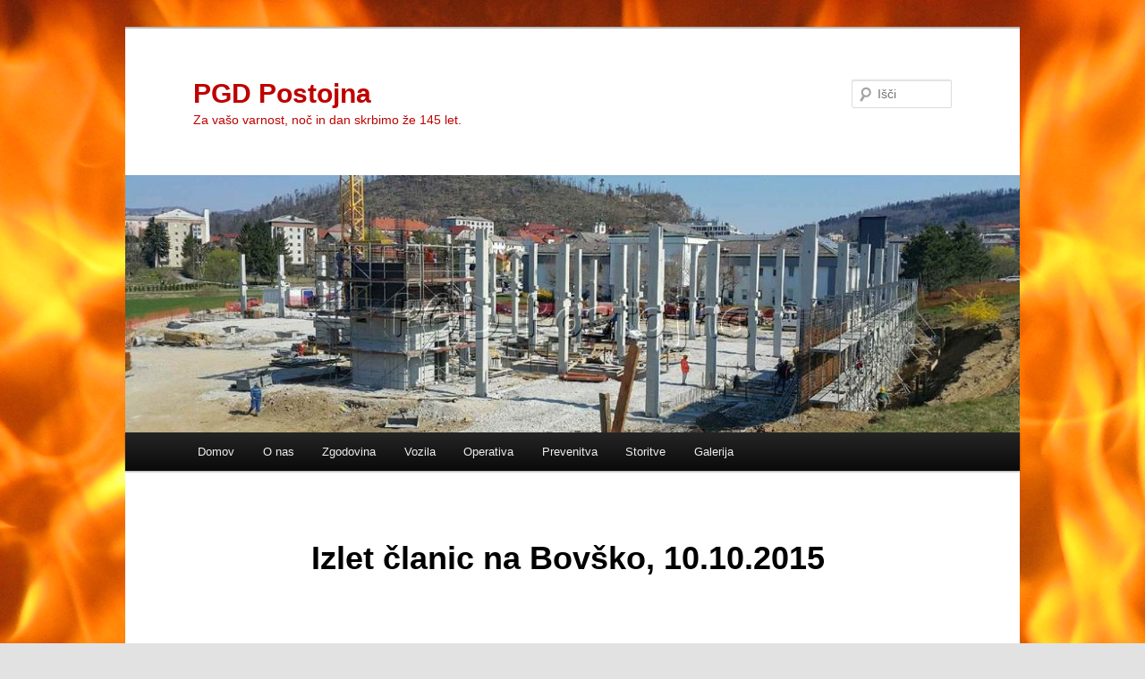

--- FILE ---
content_type: text/html; charset=UTF-8
request_url: http://www.pgd-postojna.si/archives/gallery/izlet-clanic-na-bovsko
body_size: 11210
content:
<!DOCTYPE html>
<!--[if IE 6]>
<html id="ie6" lang="sl-SI">
<![endif]-->
<!--[if IE 7]>
<html id="ie7" lang="sl-SI">
<![endif]-->
<!--[if IE 8]>
<html id="ie8" lang="sl-SI">
<![endif]-->
<!--[if !(IE 6) & !(IE 7) & !(IE 8)]><!-->
<html lang="sl-SI">
<!--<![endif]-->
<head>
<meta charset="UTF-8" />
<meta name="viewport" content="width=device-width, initial-scale=1.0" />
<title>
Izlet članic na Bovško, 10.10.2015 | PGD Postojna	</title>
<link rel="profile" href="https://gmpg.org/xfn/11" />
<link rel="stylesheet" type="text/css" media="all" href="http://www.pgd-postojna.si/wp-content/themes/twentyeleven/style.css?ver=20241112" />
<link rel="pingback" href="http://www.pgd-postojna.si/xmlrpc.php">
<!--[if lt IE 9]>
<script src="http://www.pgd-postojna.si/wp-content/themes/twentyeleven/js/html5.js?ver=3.7.0" type="text/javascript"></script>
<![endif]-->
<meta name='robots' content='max-image-preview:large' />
<link rel="alternate" type="application/rss+xml" title="PGD Postojna &raquo; Vir" href="http://www.pgd-postojna.si/feed" />
<link rel="alternate" type="application/rss+xml" title="PGD Postojna &raquo; Vir komentarjev" href="http://www.pgd-postojna.si/comments/feed" />
<script type="text/javascript">
window._wpemojiSettings = {"baseUrl":"https:\/\/s.w.org\/images\/core\/emoji\/14.0.0\/72x72\/","ext":".png","svgUrl":"https:\/\/s.w.org\/images\/core\/emoji\/14.0.0\/svg\/","svgExt":".svg","source":{"concatemoji":"http:\/\/www.pgd-postojna.si\/wp-includes\/js\/wp-emoji-release.min.js?ver=6.2.8"}};
/*! This file is auto-generated */
!function(e,a,t){var n,r,o,i=a.createElement("canvas"),p=i.getContext&&i.getContext("2d");function s(e,t){p.clearRect(0,0,i.width,i.height),p.fillText(e,0,0);e=i.toDataURL();return p.clearRect(0,0,i.width,i.height),p.fillText(t,0,0),e===i.toDataURL()}function c(e){var t=a.createElement("script");t.src=e,t.defer=t.type="text/javascript",a.getElementsByTagName("head")[0].appendChild(t)}for(o=Array("flag","emoji"),t.supports={everything:!0,everythingExceptFlag:!0},r=0;r<o.length;r++)t.supports[o[r]]=function(e){if(p&&p.fillText)switch(p.textBaseline="top",p.font="600 32px Arial",e){case"flag":return s("\ud83c\udff3\ufe0f\u200d\u26a7\ufe0f","\ud83c\udff3\ufe0f\u200b\u26a7\ufe0f")?!1:!s("\ud83c\uddfa\ud83c\uddf3","\ud83c\uddfa\u200b\ud83c\uddf3")&&!s("\ud83c\udff4\udb40\udc67\udb40\udc62\udb40\udc65\udb40\udc6e\udb40\udc67\udb40\udc7f","\ud83c\udff4\u200b\udb40\udc67\u200b\udb40\udc62\u200b\udb40\udc65\u200b\udb40\udc6e\u200b\udb40\udc67\u200b\udb40\udc7f");case"emoji":return!s("\ud83e\udef1\ud83c\udffb\u200d\ud83e\udef2\ud83c\udfff","\ud83e\udef1\ud83c\udffb\u200b\ud83e\udef2\ud83c\udfff")}return!1}(o[r]),t.supports.everything=t.supports.everything&&t.supports[o[r]],"flag"!==o[r]&&(t.supports.everythingExceptFlag=t.supports.everythingExceptFlag&&t.supports[o[r]]);t.supports.everythingExceptFlag=t.supports.everythingExceptFlag&&!t.supports.flag,t.DOMReady=!1,t.readyCallback=function(){t.DOMReady=!0},t.supports.everything||(n=function(){t.readyCallback()},a.addEventListener?(a.addEventListener("DOMContentLoaded",n,!1),e.addEventListener("load",n,!1)):(e.attachEvent("onload",n),a.attachEvent("onreadystatechange",function(){"complete"===a.readyState&&t.readyCallback()})),(e=t.source||{}).concatemoji?c(e.concatemoji):e.wpemoji&&e.twemoji&&(c(e.twemoji),c(e.wpemoji)))}(window,document,window._wpemojiSettings);
</script>
<style type="text/css">
img.wp-smiley,
img.emoji {
	display: inline !important;
	border: none !important;
	box-shadow: none !important;
	height: 1em !important;
	width: 1em !important;
	margin: 0 0.07em !important;
	vertical-align: -0.1em !important;
	background: none !important;
	padding: 0 !important;
}
</style>
	<link rel='stylesheet' id='wp-block-library-css' href='http://www.pgd-postojna.si/wp-includes/css/dist/block-library/style.min.css?ver=6.2.8' type='text/css' media='all' />
<style id='wp-block-library-theme-inline-css' type='text/css'>
.wp-block-audio figcaption{color:#555;font-size:13px;text-align:center}.is-dark-theme .wp-block-audio figcaption{color:hsla(0,0%,100%,.65)}.wp-block-audio{margin:0 0 1em}.wp-block-code{border:1px solid #ccc;border-radius:4px;font-family:Menlo,Consolas,monaco,monospace;padding:.8em 1em}.wp-block-embed figcaption{color:#555;font-size:13px;text-align:center}.is-dark-theme .wp-block-embed figcaption{color:hsla(0,0%,100%,.65)}.wp-block-embed{margin:0 0 1em}.blocks-gallery-caption{color:#555;font-size:13px;text-align:center}.is-dark-theme .blocks-gallery-caption{color:hsla(0,0%,100%,.65)}.wp-block-image figcaption{color:#555;font-size:13px;text-align:center}.is-dark-theme .wp-block-image figcaption{color:hsla(0,0%,100%,.65)}.wp-block-image{margin:0 0 1em}.wp-block-pullquote{border-bottom:4px solid;border-top:4px solid;color:currentColor;margin-bottom:1.75em}.wp-block-pullquote cite,.wp-block-pullquote footer,.wp-block-pullquote__citation{color:currentColor;font-size:.8125em;font-style:normal;text-transform:uppercase}.wp-block-quote{border-left:.25em solid;margin:0 0 1.75em;padding-left:1em}.wp-block-quote cite,.wp-block-quote footer{color:currentColor;font-size:.8125em;font-style:normal;position:relative}.wp-block-quote.has-text-align-right{border-left:none;border-right:.25em solid;padding-left:0;padding-right:1em}.wp-block-quote.has-text-align-center{border:none;padding-left:0}.wp-block-quote.is-large,.wp-block-quote.is-style-large,.wp-block-quote.is-style-plain{border:none}.wp-block-search .wp-block-search__label{font-weight:700}.wp-block-search__button{border:1px solid #ccc;padding:.375em .625em}:where(.wp-block-group.has-background){padding:1.25em 2.375em}.wp-block-separator.has-css-opacity{opacity:.4}.wp-block-separator{border:none;border-bottom:2px solid;margin-left:auto;margin-right:auto}.wp-block-separator.has-alpha-channel-opacity{opacity:1}.wp-block-separator:not(.is-style-wide):not(.is-style-dots){width:100px}.wp-block-separator.has-background:not(.is-style-dots){border-bottom:none;height:1px}.wp-block-separator.has-background:not(.is-style-wide):not(.is-style-dots){height:2px}.wp-block-table{margin:0 0 1em}.wp-block-table td,.wp-block-table th{word-break:normal}.wp-block-table figcaption{color:#555;font-size:13px;text-align:center}.is-dark-theme .wp-block-table figcaption{color:hsla(0,0%,100%,.65)}.wp-block-video figcaption{color:#555;font-size:13px;text-align:center}.is-dark-theme .wp-block-video figcaption{color:hsla(0,0%,100%,.65)}.wp-block-video{margin:0 0 1em}.wp-block-template-part.has-background{margin-bottom:0;margin-top:0;padding:1.25em 2.375em}
</style>
<link rel='stylesheet' id='classic-theme-styles-css' href='http://www.pgd-postojna.si/wp-includes/css/classic-themes.min.css?ver=6.2.8' type='text/css' media='all' />
<style id='global-styles-inline-css' type='text/css'>
body{--wp--preset--color--black: #000;--wp--preset--color--cyan-bluish-gray: #abb8c3;--wp--preset--color--white: #fff;--wp--preset--color--pale-pink: #f78da7;--wp--preset--color--vivid-red: #cf2e2e;--wp--preset--color--luminous-vivid-orange: #ff6900;--wp--preset--color--luminous-vivid-amber: #fcb900;--wp--preset--color--light-green-cyan: #7bdcb5;--wp--preset--color--vivid-green-cyan: #00d084;--wp--preset--color--pale-cyan-blue: #8ed1fc;--wp--preset--color--vivid-cyan-blue: #0693e3;--wp--preset--color--vivid-purple: #9b51e0;--wp--preset--color--blue: #1982d1;--wp--preset--color--dark-gray: #373737;--wp--preset--color--medium-gray: #666;--wp--preset--color--light-gray: #e2e2e2;--wp--preset--gradient--vivid-cyan-blue-to-vivid-purple: linear-gradient(135deg,rgba(6,147,227,1) 0%,rgb(155,81,224) 100%);--wp--preset--gradient--light-green-cyan-to-vivid-green-cyan: linear-gradient(135deg,rgb(122,220,180) 0%,rgb(0,208,130) 100%);--wp--preset--gradient--luminous-vivid-amber-to-luminous-vivid-orange: linear-gradient(135deg,rgba(252,185,0,1) 0%,rgba(255,105,0,1) 100%);--wp--preset--gradient--luminous-vivid-orange-to-vivid-red: linear-gradient(135deg,rgba(255,105,0,1) 0%,rgb(207,46,46) 100%);--wp--preset--gradient--very-light-gray-to-cyan-bluish-gray: linear-gradient(135deg,rgb(238,238,238) 0%,rgb(169,184,195) 100%);--wp--preset--gradient--cool-to-warm-spectrum: linear-gradient(135deg,rgb(74,234,220) 0%,rgb(151,120,209) 20%,rgb(207,42,186) 40%,rgb(238,44,130) 60%,rgb(251,105,98) 80%,rgb(254,248,76) 100%);--wp--preset--gradient--blush-light-purple: linear-gradient(135deg,rgb(255,206,236) 0%,rgb(152,150,240) 100%);--wp--preset--gradient--blush-bordeaux: linear-gradient(135deg,rgb(254,205,165) 0%,rgb(254,45,45) 50%,rgb(107,0,62) 100%);--wp--preset--gradient--luminous-dusk: linear-gradient(135deg,rgb(255,203,112) 0%,rgb(199,81,192) 50%,rgb(65,88,208) 100%);--wp--preset--gradient--pale-ocean: linear-gradient(135deg,rgb(255,245,203) 0%,rgb(182,227,212) 50%,rgb(51,167,181) 100%);--wp--preset--gradient--electric-grass: linear-gradient(135deg,rgb(202,248,128) 0%,rgb(113,206,126) 100%);--wp--preset--gradient--midnight: linear-gradient(135deg,rgb(2,3,129) 0%,rgb(40,116,252) 100%);--wp--preset--duotone--dark-grayscale: url('#wp-duotone-dark-grayscale');--wp--preset--duotone--grayscale: url('#wp-duotone-grayscale');--wp--preset--duotone--purple-yellow: url('#wp-duotone-purple-yellow');--wp--preset--duotone--blue-red: url('#wp-duotone-blue-red');--wp--preset--duotone--midnight: url('#wp-duotone-midnight');--wp--preset--duotone--magenta-yellow: url('#wp-duotone-magenta-yellow');--wp--preset--duotone--purple-green: url('#wp-duotone-purple-green');--wp--preset--duotone--blue-orange: url('#wp-duotone-blue-orange');--wp--preset--font-size--small: 13px;--wp--preset--font-size--medium: 20px;--wp--preset--font-size--large: 36px;--wp--preset--font-size--x-large: 42px;--wp--preset--spacing--20: 0.44rem;--wp--preset--spacing--30: 0.67rem;--wp--preset--spacing--40: 1rem;--wp--preset--spacing--50: 1.5rem;--wp--preset--spacing--60: 2.25rem;--wp--preset--spacing--70: 3.38rem;--wp--preset--spacing--80: 5.06rem;--wp--preset--shadow--natural: 6px 6px 9px rgba(0, 0, 0, 0.2);--wp--preset--shadow--deep: 12px 12px 50px rgba(0, 0, 0, 0.4);--wp--preset--shadow--sharp: 6px 6px 0px rgba(0, 0, 0, 0.2);--wp--preset--shadow--outlined: 6px 6px 0px -3px rgba(255, 255, 255, 1), 6px 6px rgba(0, 0, 0, 1);--wp--preset--shadow--crisp: 6px 6px 0px rgba(0, 0, 0, 1);}:where(.is-layout-flex){gap: 0.5em;}body .is-layout-flow > .alignleft{float: left;margin-inline-start: 0;margin-inline-end: 2em;}body .is-layout-flow > .alignright{float: right;margin-inline-start: 2em;margin-inline-end: 0;}body .is-layout-flow > .aligncenter{margin-left: auto !important;margin-right: auto !important;}body .is-layout-constrained > .alignleft{float: left;margin-inline-start: 0;margin-inline-end: 2em;}body .is-layout-constrained > .alignright{float: right;margin-inline-start: 2em;margin-inline-end: 0;}body .is-layout-constrained > .aligncenter{margin-left: auto !important;margin-right: auto !important;}body .is-layout-constrained > :where(:not(.alignleft):not(.alignright):not(.alignfull)){max-width: var(--wp--style--global--content-size);margin-left: auto !important;margin-right: auto !important;}body .is-layout-constrained > .alignwide{max-width: var(--wp--style--global--wide-size);}body .is-layout-flex{display: flex;}body .is-layout-flex{flex-wrap: wrap;align-items: center;}body .is-layout-flex > *{margin: 0;}:where(.wp-block-columns.is-layout-flex){gap: 2em;}.has-black-color{color: var(--wp--preset--color--black) !important;}.has-cyan-bluish-gray-color{color: var(--wp--preset--color--cyan-bluish-gray) !important;}.has-white-color{color: var(--wp--preset--color--white) !important;}.has-pale-pink-color{color: var(--wp--preset--color--pale-pink) !important;}.has-vivid-red-color{color: var(--wp--preset--color--vivid-red) !important;}.has-luminous-vivid-orange-color{color: var(--wp--preset--color--luminous-vivid-orange) !important;}.has-luminous-vivid-amber-color{color: var(--wp--preset--color--luminous-vivid-amber) !important;}.has-light-green-cyan-color{color: var(--wp--preset--color--light-green-cyan) !important;}.has-vivid-green-cyan-color{color: var(--wp--preset--color--vivid-green-cyan) !important;}.has-pale-cyan-blue-color{color: var(--wp--preset--color--pale-cyan-blue) !important;}.has-vivid-cyan-blue-color{color: var(--wp--preset--color--vivid-cyan-blue) !important;}.has-vivid-purple-color{color: var(--wp--preset--color--vivid-purple) !important;}.has-black-background-color{background-color: var(--wp--preset--color--black) !important;}.has-cyan-bluish-gray-background-color{background-color: var(--wp--preset--color--cyan-bluish-gray) !important;}.has-white-background-color{background-color: var(--wp--preset--color--white) !important;}.has-pale-pink-background-color{background-color: var(--wp--preset--color--pale-pink) !important;}.has-vivid-red-background-color{background-color: var(--wp--preset--color--vivid-red) !important;}.has-luminous-vivid-orange-background-color{background-color: var(--wp--preset--color--luminous-vivid-orange) !important;}.has-luminous-vivid-amber-background-color{background-color: var(--wp--preset--color--luminous-vivid-amber) !important;}.has-light-green-cyan-background-color{background-color: var(--wp--preset--color--light-green-cyan) !important;}.has-vivid-green-cyan-background-color{background-color: var(--wp--preset--color--vivid-green-cyan) !important;}.has-pale-cyan-blue-background-color{background-color: var(--wp--preset--color--pale-cyan-blue) !important;}.has-vivid-cyan-blue-background-color{background-color: var(--wp--preset--color--vivid-cyan-blue) !important;}.has-vivid-purple-background-color{background-color: var(--wp--preset--color--vivid-purple) !important;}.has-black-border-color{border-color: var(--wp--preset--color--black) !important;}.has-cyan-bluish-gray-border-color{border-color: var(--wp--preset--color--cyan-bluish-gray) !important;}.has-white-border-color{border-color: var(--wp--preset--color--white) !important;}.has-pale-pink-border-color{border-color: var(--wp--preset--color--pale-pink) !important;}.has-vivid-red-border-color{border-color: var(--wp--preset--color--vivid-red) !important;}.has-luminous-vivid-orange-border-color{border-color: var(--wp--preset--color--luminous-vivid-orange) !important;}.has-luminous-vivid-amber-border-color{border-color: var(--wp--preset--color--luminous-vivid-amber) !important;}.has-light-green-cyan-border-color{border-color: var(--wp--preset--color--light-green-cyan) !important;}.has-vivid-green-cyan-border-color{border-color: var(--wp--preset--color--vivid-green-cyan) !important;}.has-pale-cyan-blue-border-color{border-color: var(--wp--preset--color--pale-cyan-blue) !important;}.has-vivid-cyan-blue-border-color{border-color: var(--wp--preset--color--vivid-cyan-blue) !important;}.has-vivid-purple-border-color{border-color: var(--wp--preset--color--vivid-purple) !important;}.has-vivid-cyan-blue-to-vivid-purple-gradient-background{background: var(--wp--preset--gradient--vivid-cyan-blue-to-vivid-purple) !important;}.has-light-green-cyan-to-vivid-green-cyan-gradient-background{background: var(--wp--preset--gradient--light-green-cyan-to-vivid-green-cyan) !important;}.has-luminous-vivid-amber-to-luminous-vivid-orange-gradient-background{background: var(--wp--preset--gradient--luminous-vivid-amber-to-luminous-vivid-orange) !important;}.has-luminous-vivid-orange-to-vivid-red-gradient-background{background: var(--wp--preset--gradient--luminous-vivid-orange-to-vivid-red) !important;}.has-very-light-gray-to-cyan-bluish-gray-gradient-background{background: var(--wp--preset--gradient--very-light-gray-to-cyan-bluish-gray) !important;}.has-cool-to-warm-spectrum-gradient-background{background: var(--wp--preset--gradient--cool-to-warm-spectrum) !important;}.has-blush-light-purple-gradient-background{background: var(--wp--preset--gradient--blush-light-purple) !important;}.has-blush-bordeaux-gradient-background{background: var(--wp--preset--gradient--blush-bordeaux) !important;}.has-luminous-dusk-gradient-background{background: var(--wp--preset--gradient--luminous-dusk) !important;}.has-pale-ocean-gradient-background{background: var(--wp--preset--gradient--pale-ocean) !important;}.has-electric-grass-gradient-background{background: var(--wp--preset--gradient--electric-grass) !important;}.has-midnight-gradient-background{background: var(--wp--preset--gradient--midnight) !important;}.has-small-font-size{font-size: var(--wp--preset--font-size--small) !important;}.has-medium-font-size{font-size: var(--wp--preset--font-size--medium) !important;}.has-large-font-size{font-size: var(--wp--preset--font-size--large) !important;}.has-x-large-font-size{font-size: var(--wp--preset--font-size--x-large) !important;}
.wp-block-navigation a:where(:not(.wp-element-button)){color: inherit;}
:where(.wp-block-columns.is-layout-flex){gap: 2em;}
.wp-block-pullquote{font-size: 1.5em;line-height: 1.6;}
</style>
<link rel='stylesheet' id='twentyeleven-block-style-css' href='http://www.pgd-postojna.si/wp-content/themes/twentyeleven/blocks.css?ver=20240703' type='text/css' media='all' />
<link rel="https://api.w.org/" href="http://www.pgd-postojna.si/wp-json/" /><link rel="EditURI" type="application/rsd+xml" title="RSD" href="http://www.pgd-postojna.si/xmlrpc.php?rsd" />
<link rel="wlwmanifest" type="application/wlwmanifest+xml" href="http://www.pgd-postojna.si/wp-includes/wlwmanifest.xml" />
<meta name="generator" content="WordPress 6.2.8" />
<link rel="canonical" href="http://www.pgd-postojna.si/archives/gallery/izlet-clanic-na-bovsko" />
<link rel='shortlink' href='http://www.pgd-postojna.si/?p=8568' />
<link rel="alternate" type="application/json+oembed" href="http://www.pgd-postojna.si/wp-json/oembed/1.0/embed?url=http%3A%2F%2Fwww.pgd-postojna.si%2Farchives%2Fgallery%2Fizlet-clanic-na-bovsko" />
<link rel="alternate" type="text/xml+oembed" href="http://www.pgd-postojna.si/wp-json/oembed/1.0/embed?url=http%3A%2F%2Fwww.pgd-postojna.si%2Farchives%2Fgallery%2Fizlet-clanic-na-bovsko&#038;format=xml" />
			<style type="text/css">
				.gllr_image_row {
					clear: both;
				}
			</style>
			<!-- Analytics by WP Statistics v14.12.1 - https://wp-statistics.com -->
		<style type="text/css" id="twentyeleven-header-css">
				#site-title a,
		#site-description {
			color: #be0000;
		}
		</style>
		<style type="text/css" id="custom-background-css">
body.custom-background { background-image: url("http://www.pgd-postojna.si/wp-content/uploads/IMG_95742.jpg"); background-position: left top; background-size: auto; background-repeat: repeat; background-attachment: scroll; }
</style>
	<link rel="icon" href="http://www.pgd-postojna.si/wp-content/uploads/2015/06/cropped-2015-06-06-17.33.36-32x32.jpg" sizes="32x32" />
<link rel="icon" href="http://www.pgd-postojna.si/wp-content/uploads/2015/06/cropped-2015-06-06-17.33.36-192x192.jpg" sizes="192x192" />
<link rel="apple-touch-icon" href="http://www.pgd-postojna.si/wp-content/uploads/2015/06/cropped-2015-06-06-17.33.36-180x180.jpg" />
<meta name="msapplication-TileImage" content="http://www.pgd-postojna.si/wp-content/uploads/2015/06/cropped-2015-06-06-17.33.36-270x270.jpg" />
</head>

<body class="gallery-template-default single single-gallery postid-8568 custom-background wp-embed-responsive gllr_twentyeleven single-author singular two-column right-sidebar">
<div class="skip-link"><a class="assistive-text" href="#content">Preskoči na glavno vsebino</a></div><svg xmlns="http://www.w3.org/2000/svg" viewBox="0 0 0 0" width="0" height="0" focusable="false" role="none" style="visibility: hidden; position: absolute; left: -9999px; overflow: hidden;" ><defs><filter id="wp-duotone-dark-grayscale"><feColorMatrix color-interpolation-filters="sRGB" type="matrix" values=" .299 .587 .114 0 0 .299 .587 .114 0 0 .299 .587 .114 0 0 .299 .587 .114 0 0 " /><feComponentTransfer color-interpolation-filters="sRGB" ><feFuncR type="table" tableValues="0 0.49803921568627" /><feFuncG type="table" tableValues="0 0.49803921568627" /><feFuncB type="table" tableValues="0 0.49803921568627" /><feFuncA type="table" tableValues="1 1" /></feComponentTransfer><feComposite in2="SourceGraphic" operator="in" /></filter></defs></svg><svg xmlns="http://www.w3.org/2000/svg" viewBox="0 0 0 0" width="0" height="0" focusable="false" role="none" style="visibility: hidden; position: absolute; left: -9999px; overflow: hidden;" ><defs><filter id="wp-duotone-grayscale"><feColorMatrix color-interpolation-filters="sRGB" type="matrix" values=" .299 .587 .114 0 0 .299 .587 .114 0 0 .299 .587 .114 0 0 .299 .587 .114 0 0 " /><feComponentTransfer color-interpolation-filters="sRGB" ><feFuncR type="table" tableValues="0 1" /><feFuncG type="table" tableValues="0 1" /><feFuncB type="table" tableValues="0 1" /><feFuncA type="table" tableValues="1 1" /></feComponentTransfer><feComposite in2="SourceGraphic" operator="in" /></filter></defs></svg><svg xmlns="http://www.w3.org/2000/svg" viewBox="0 0 0 0" width="0" height="0" focusable="false" role="none" style="visibility: hidden; position: absolute; left: -9999px; overflow: hidden;" ><defs><filter id="wp-duotone-purple-yellow"><feColorMatrix color-interpolation-filters="sRGB" type="matrix" values=" .299 .587 .114 0 0 .299 .587 .114 0 0 .299 .587 .114 0 0 .299 .587 .114 0 0 " /><feComponentTransfer color-interpolation-filters="sRGB" ><feFuncR type="table" tableValues="0.54901960784314 0.98823529411765" /><feFuncG type="table" tableValues="0 1" /><feFuncB type="table" tableValues="0.71764705882353 0.25490196078431" /><feFuncA type="table" tableValues="1 1" /></feComponentTransfer><feComposite in2="SourceGraphic" operator="in" /></filter></defs></svg><svg xmlns="http://www.w3.org/2000/svg" viewBox="0 0 0 0" width="0" height="0" focusable="false" role="none" style="visibility: hidden; position: absolute; left: -9999px; overflow: hidden;" ><defs><filter id="wp-duotone-blue-red"><feColorMatrix color-interpolation-filters="sRGB" type="matrix" values=" .299 .587 .114 0 0 .299 .587 .114 0 0 .299 .587 .114 0 0 .299 .587 .114 0 0 " /><feComponentTransfer color-interpolation-filters="sRGB" ><feFuncR type="table" tableValues="0 1" /><feFuncG type="table" tableValues="0 0.27843137254902" /><feFuncB type="table" tableValues="0.5921568627451 0.27843137254902" /><feFuncA type="table" tableValues="1 1" /></feComponentTransfer><feComposite in2="SourceGraphic" operator="in" /></filter></defs></svg><svg xmlns="http://www.w3.org/2000/svg" viewBox="0 0 0 0" width="0" height="0" focusable="false" role="none" style="visibility: hidden; position: absolute; left: -9999px; overflow: hidden;" ><defs><filter id="wp-duotone-midnight"><feColorMatrix color-interpolation-filters="sRGB" type="matrix" values=" .299 .587 .114 0 0 .299 .587 .114 0 0 .299 .587 .114 0 0 .299 .587 .114 0 0 " /><feComponentTransfer color-interpolation-filters="sRGB" ><feFuncR type="table" tableValues="0 0" /><feFuncG type="table" tableValues="0 0.64705882352941" /><feFuncB type="table" tableValues="0 1" /><feFuncA type="table" tableValues="1 1" /></feComponentTransfer><feComposite in2="SourceGraphic" operator="in" /></filter></defs></svg><svg xmlns="http://www.w3.org/2000/svg" viewBox="0 0 0 0" width="0" height="0" focusable="false" role="none" style="visibility: hidden; position: absolute; left: -9999px; overflow: hidden;" ><defs><filter id="wp-duotone-magenta-yellow"><feColorMatrix color-interpolation-filters="sRGB" type="matrix" values=" .299 .587 .114 0 0 .299 .587 .114 0 0 .299 .587 .114 0 0 .299 .587 .114 0 0 " /><feComponentTransfer color-interpolation-filters="sRGB" ><feFuncR type="table" tableValues="0.78039215686275 1" /><feFuncG type="table" tableValues="0 0.94901960784314" /><feFuncB type="table" tableValues="0.35294117647059 0.47058823529412" /><feFuncA type="table" tableValues="1 1" /></feComponentTransfer><feComposite in2="SourceGraphic" operator="in" /></filter></defs></svg><svg xmlns="http://www.w3.org/2000/svg" viewBox="0 0 0 0" width="0" height="0" focusable="false" role="none" style="visibility: hidden; position: absolute; left: -9999px; overflow: hidden;" ><defs><filter id="wp-duotone-purple-green"><feColorMatrix color-interpolation-filters="sRGB" type="matrix" values=" .299 .587 .114 0 0 .299 .587 .114 0 0 .299 .587 .114 0 0 .299 .587 .114 0 0 " /><feComponentTransfer color-interpolation-filters="sRGB" ><feFuncR type="table" tableValues="0.65098039215686 0.40392156862745" /><feFuncG type="table" tableValues="0 1" /><feFuncB type="table" tableValues="0.44705882352941 0.4" /><feFuncA type="table" tableValues="1 1" /></feComponentTransfer><feComposite in2="SourceGraphic" operator="in" /></filter></defs></svg><svg xmlns="http://www.w3.org/2000/svg" viewBox="0 0 0 0" width="0" height="0" focusable="false" role="none" style="visibility: hidden; position: absolute; left: -9999px; overflow: hidden;" ><defs><filter id="wp-duotone-blue-orange"><feColorMatrix color-interpolation-filters="sRGB" type="matrix" values=" .299 .587 .114 0 0 .299 .587 .114 0 0 .299 .587 .114 0 0 .299 .587 .114 0 0 " /><feComponentTransfer color-interpolation-filters="sRGB" ><feFuncR type="table" tableValues="0.098039215686275 1" /><feFuncG type="table" tableValues="0 0.66274509803922" /><feFuncB type="table" tableValues="0.84705882352941 0.41960784313725" /><feFuncA type="table" tableValues="1 1" /></feComponentTransfer><feComposite in2="SourceGraphic" operator="in" /></filter></defs></svg><div id="page" class="hfeed">
	<header id="branding">
			<hgroup>
				<h1 id="site-title"><span><a href="http://www.pgd-postojna.si/" rel="home">PGD Postojna</a></span></h1>
				<h2 id="site-description">Za vašo varnost, noč in dan skrbimo že 145 let.</h2>
			</hgroup>

						<a href="http://www.pgd-postojna.si/">
				<img src="http://www.pgd-postojna.si/wp-content/uploads/2017/04/cropped-download_20170414_113353.jpg" width="1000" height="288" alt="PGD Postojna" srcset="http://www.pgd-postojna.si/wp-content/uploads/2017/04/cropped-download_20170414_113353.jpg 1000w, http://www.pgd-postojna.si/wp-content/uploads/2017/04/cropped-download_20170414_113353-300x86.jpg 300w, http://www.pgd-postojna.si/wp-content/uploads/2017/04/cropped-download_20170414_113353-768x221.jpg 768w, http://www.pgd-postojna.si/wp-content/uploads/2017/04/cropped-download_20170414_113353-500x144.jpg 500w" sizes="(max-width: 1000px) 100vw, 1000px" />			</a>
			
									<form method="get" id="searchform" action="http://www.pgd-postojna.si/">
		<label for="s" class="assistive-text">Išči</label>
		<input type="text" class="field" name="s" id="s" placeholder="Išči" />
		<input type="submit" class="submit" name="submit" id="searchsubmit" value="Išči" />
	</form>
			
			<nav id="access">
				<h3 class="assistive-text">Glavni meni</h3>
				<div class="menu-osnovni-container"><ul id="menu-osnovni" class="menu"><li id="menu-item-59" class="menu-item menu-item-type-custom menu-item-object-custom menu-item-home menu-item-59"><a href="http://www.pgd-postojna.si/">Domov</a></li>
<li id="menu-item-648" class="menu-item menu-item-type-post_type menu-item-object-page menu-item-has-children menu-item-648"><a href="http://www.pgd-postojna.si/o-nas">O nas</a>
<ul class="sub-menu">
	<li id="menu-item-649" class="menu-item menu-item-type-post_type menu-item-object-page menu-item-649"><a href="http://www.pgd-postojna.si/o-nas/drustvo-danes">Društvo danes</a></li>
	<li id="menu-item-650" class="menu-item menu-item-type-post_type menu-item-object-page menu-item-650"><a href="http://www.pgd-postojna.si/o-nas/vodstvo">Vodstvo</a></li>
	<li id="menu-item-651" class="menu-item menu-item-type-post_type menu-item-object-page menu-item-651"><a href="http://www.pgd-postojna.si/o-nas/vodstvo/poveljstvo">Poveljstvo</a></li>
	<li id="menu-item-652" class="menu-item menu-item-type-post_type menu-item-object-page menu-item-652"><a href="http://www.pgd-postojna.si/o-nas/upravni-odbor">Upravni odbor</a></li>
	<li id="menu-item-653" class="menu-item menu-item-type-post_type menu-item-object-page menu-item-653"><a href="http://www.pgd-postojna.si/o-nas/nadzorni-odbor">Nadzorni odbor</a></li>
	<li id="menu-item-654" class="menu-item menu-item-type-post_type menu-item-object-page menu-item-654"><a href="http://www.pgd-postojna.si/o-nas/castno-razsodisce">Disciplinska komisija</a></li>
</ul>
</li>
<li id="menu-item-144" class="menu-item menu-item-type-post_type menu-item-object-page menu-item-144"><a href="http://www.pgd-postojna.si/zgodovina">Zgodovina</a></li>
<li id="menu-item-61" class="menu-item menu-item-type-post_type menu-item-object-page menu-item-has-children menu-item-61"><a href="http://www.pgd-postojna.si/vozila">Vozila</a>
<ul class="sub-menu">
	<li id="menu-item-12882" class="menu-item menu-item-type-post_type menu-item-object-page menu-item-12882"><a href="http://www.pgd-postojna.si/pv-1">PV-1</a></li>
	<li id="menu-item-531" class="menu-item menu-item-type-post_type menu-item-object-page menu-item-531"><a href="http://www.pgd-postojna.si/vozila/pv-1">GVM</a></li>
	<li id="menu-item-107" class="menu-item menu-item-type-post_type menu-item-object-page menu-item-107"><a href="http://www.pgd-postojna.si/vozila/vw-transporter-htv-2">HTRV-1</a></li>
	<li id="menu-item-532" class="menu-item menu-item-type-post_type menu-item-object-page menu-item-532"><a href="http://www.pgd-postojna.si/vozila/trv-1">TRV D</a></li>
	<li id="menu-item-527" class="menu-item menu-item-type-post_type menu-item-object-page menu-item-527"><a href="http://www.pgd-postojna.si/vozila/ovd">GVC 1</a></li>
	<li id="menu-item-535" class="menu-item menu-item-type-post_type menu-item-object-page menu-item-535"><a href="http://www.pgd-postojna.si/vozila/gvc-2450">GVC 2</a></li>
	<li id="menu-item-20444" class="menu-item menu-item-type-post_type menu-item-object-page menu-item-20444"><a href="http://www.pgd-postojna.si/gvc-3">GVC – 3</a></li>
	<li id="menu-item-138" class="menu-item menu-item-type-post_type menu-item-object-page menu-item-138"><a href="http://www.pgd-postojna.si/vozila/gozdar">GCGP 1</a></li>
	<li id="menu-item-529" class="menu-item menu-item-type-post_type menu-item-object-page menu-item-529"><a href="http://www.pgd-postojna.si/vozila/gv-gp-1">GVGP-1</a></li>
	<li id="menu-item-530" class="menu-item menu-item-type-post_type menu-item-object-page menu-item-530"><a href="http://www.pgd-postojna.si/vozila/gv-gp-2">GVGP-2</a></li>
	<li id="menu-item-2256" class="menu-item menu-item-type-post_type menu-item-object-page menu-item-2256"><a href="http://www.pgd-postojna.si/vozila/gv-gp-2-2">GV-GP 2</a></li>
	<li id="menu-item-12165" class="menu-item menu-item-type-post_type menu-item-object-page menu-item-12165"><a href="http://www.pgd-postojna.si/vozila/alk-33m">ALK 33m</a></li>
	<li id="menu-item-524" class="menu-item menu-item-type-post_type menu-item-object-page menu-item-524"><a href="http://www.pgd-postojna.si/vozila/alk-44">ALK 44m</a></li>
	<li id="menu-item-12887" class="menu-item menu-item-type-post_type menu-item-object-page menu-item-12887"><a href="http://www.pgd-postojna.si/vgv">VGV</a></li>
	<li id="menu-item-526" class="menu-item menu-item-type-post_type menu-item-object-page menu-item-526"><a href="http://www.pgd-postojna.si/vozila/ovd-2">GVL – 1</a></li>
	<li id="menu-item-528" class="menu-item menu-item-type-post_type menu-item-object-page menu-item-528"><a href="http://www.pgd-postojna.si/vozila/gvm">GVM</a></li>
	<li id="menu-item-525" class="menu-item menu-item-type-post_type menu-item-object-page menu-item-525"><a href="http://www.pgd-postojna.si/vozila/grc-1">GRČ-1</a></li>
</ul>
</li>
<li id="menu-item-643" class="menu-item menu-item-type-post_type menu-item-object-page menu-item-643"><a href="http://www.pgd-postojna.si/operativa-2">Operativa</a></li>
<li id="menu-item-384" class="menu-item menu-item-type-post_type menu-item-object-page menu-item-has-children menu-item-384"><a href="http://www.pgd-postojna.si/prevenitva">Prevenitva</a>
<ul class="sub-menu">
	<li id="menu-item-695" class="menu-item menu-item-type-post_type menu-item-object-page menu-item-695"><a href="http://www.pgd-postojna.si/prevenitva/postopki-in-naloge-v-primeru-pozara">Postopki in naloge v primeru požara</a></li>
	<li id="menu-item-703" class="menu-item menu-item-type-post_type menu-item-object-page menu-item-703"><a href="http://www.pgd-postojna.si/prevenitva/pozarna-varnost">Požarna varnost</a></li>
</ul>
</li>
<li id="menu-item-149" class="menu-item menu-item-type-post_type menu-item-object-page menu-item-has-children menu-item-149"><a href="http://www.pgd-postojna.si/storitve">Storitve</a>
<ul class="sub-menu">
	<li id="menu-item-536" class="menu-item menu-item-type-post_type menu-item-object-page menu-item-536"><a href="http://www.pgd-postojna.si/storitve/servis-gasilnikov">SERVIS GASILNIKOV</a></li>
	<li id="menu-item-545" class="menu-item menu-item-type-post_type menu-item-object-page menu-item-545"><a href="http://www.pgd-postojna.si/storitve/pregledi-in-preizkusi-hidrantnega-omrezja">PREGLEDI IN PREIZKUSI HIDRANTNEGA OMREŽJA</a></li>
	<li id="menu-item-552" class="menu-item menu-item-type-post_type menu-item-object-page menu-item-552"><a href="http://www.pgd-postojna.si/storitve/izobrazevanje-in-usposabljanje">IZOBRAŽEVANJE IN USPOSABLJANJE</a></li>
	<li id="menu-item-572" class="menu-item menu-item-type-post_type menu-item-object-page menu-item-572"><a href="http://www.pgd-postojna.si/servis-in-prodaja-naprav">SERVIS IN PRODAJA NAPRAV</a></li>
	<li id="menu-item-604" class="menu-item menu-item-type-post_type menu-item-object-page menu-item-604"><a href="http://www.pgd-postojna.si/prevozi-vode-in-pranje">PREVOZI VODE IN PRANJE</a></li>
	<li id="menu-item-611" class="menu-item menu-item-type-post_type menu-item-object-page menu-item-611"><a href="http://www.pgd-postojna.si/polnjenje-tlacnih-posod">POLNJENJE TLAČNIH POSOD</a></li>
	<li id="menu-item-616" class="menu-item menu-item-type-post_type menu-item-object-page menu-item-616"><a href="http://www.pgd-postojna.si/prevozi">PREVOZI</a></li>
	<li id="menu-item-621" class="menu-item menu-item-type-post_type menu-item-object-page menu-item-621"><a href="http://www.pgd-postojna.si/druge-storitve">DRUGE STORITVE</a></li>
</ul>
</li>
<li id="menu-item-1355" class="menu-item menu-item-type-post_type menu-item-object-page menu-item-1355"><a href="http://www.pgd-postojna.si/galerija-2">Galerija</a></li>
</ul></div>			</nav><!-- #access -->
	</header><!-- #branding -->


	<div id="main">
<div class="wrap gllr_wrap entry">
	<div id="primary" class="content-area">
		<div id="container" class="site-content site-main">
			<div id="content" class="hentry entry">
								<header class="entry-header  ">
					<h1 class="home_page_title entry-title">Izlet članic na Bovško, 10.10.2015</h1>
				</header>
				<div class="gallery_box_single entry-content">
					<div class="gllr_page_content">
					
<div class="gallery gllr_grid" data-gllr-columns="3" data-gllr-border-width="5">
<div class="gllr_image_row">
<div class="gllr_image_block">
<p style="width:170px;height:130px"><br />
																										<a data-fancybox="gallery_fancybox_8568" href="http://www.pgd-postojna.si/wp-content/uploads/2015/10/20151010_071356-1024x576.jpg" title=""><br />
															<img width="&quot;160&quot;" height="&quot;120&quot;" style="width:160px;height:120px;border-width: 5px;border-color:#f1f1f1;border: 5px solid #f1f1f1" alt="" title="" src="http://www.pgd-postojna.si/wp-content/uploads/2015/10/20151010_071356.jpg" />														</a>
																								</p>
<div style="width:170px" class="gllr_single_image_text gllr_single_image_text_under">&nbsp;</div>
</p></div>
<p><!-- .gllr_image_block --></p>
<div class="gllr_image_block">
<p style="width:170px;height:130px"><br />
																										<a data-fancybox="gallery_fancybox_8568" href="http://www.pgd-postojna.si/wp-content/uploads/2015/10/20151010_112544-1024x576.jpg" title=""><br />
															<img width="&quot;160&quot;" height="&quot;120&quot;" style="width:160px;height:120px;border-width: 5px;border-color:#f1f1f1;border: 5px solid #f1f1f1" alt="" title="" src="http://www.pgd-postojna.si/wp-content/uploads/2015/10/20151010_112544.jpg" />														</a>
																								</p>
<div style="width:170px" class="gllr_single_image_text gllr_single_image_text_under">&nbsp;</div>
</p></div>
<p><!-- .gllr_image_block --></p>
<div class="gllr_image_block">
<p style="width:170px;height:130px"><br />
																										<a data-fancybox="gallery_fancybox_8568" href="http://www.pgd-postojna.si/wp-content/uploads/2015/10/20151010_112619-1024x576.jpg" title=""><br />
															<img width="&quot;160&quot;" height="&quot;120&quot;" style="width:160px;height:120px;border-width: 5px;border-color:#f1f1f1;border: 5px solid #f1f1f1" alt="" title="" src="http://www.pgd-postojna.si/wp-content/uploads/2015/10/20151010_112619.jpg" />														</a>
																								</p>
<div style="width:170px" class="gllr_single_image_text gllr_single_image_text_under">&nbsp;</div>
</p></div>
<p><!-- .gllr_image_block --></p>
<div class="clear"></div>
</p></div>
<p><!-- .gllr_image_row --></p>
<div class="gllr_image_row">
<div class="gllr_image_block">
<p style="width:170px;height:130px"><br />
																										<a data-fancybox="gallery_fancybox_8568" href="http://www.pgd-postojna.si/wp-content/uploads/2015/10/20151010_113019-1024x576.jpg" title=""><br />
															<img width="&quot;160&quot;" height="&quot;120&quot;" style="width:160px;height:120px;border-width: 5px;border-color:#f1f1f1;border: 5px solid #f1f1f1" alt="" title="" src="http://www.pgd-postojna.si/wp-content/uploads/2015/10/20151010_113019.jpg" />														</a>
																								</p>
<div style="width:170px" class="gllr_single_image_text gllr_single_image_text_under">&nbsp;</div>
</p></div>
<p><!-- .gllr_image_block --></p>
<div class="gllr_image_block">
<p style="width:170px;height:130px"><br />
																										<a data-fancybox="gallery_fancybox_8568" href="http://www.pgd-postojna.si/wp-content/uploads/2015/10/20151010_113226-1024x576.jpg" title=""><br />
															<img width="&quot;160&quot;" height="&quot;120&quot;" style="width:160px;height:120px;border-width: 5px;border-color:#f1f1f1;border: 5px solid #f1f1f1" alt="" title="" src="http://www.pgd-postojna.si/wp-content/uploads/2015/10/20151010_113226.jpg" />														</a>
																								</p>
<div style="width:170px" class="gllr_single_image_text gllr_single_image_text_under">&nbsp;</div>
</p></div>
<p><!-- .gllr_image_block --></p>
<div class="gllr_image_block">
<p style="width:170px;height:130px"><br />
																										<a data-fancybox="gallery_fancybox_8568" href="http://www.pgd-postojna.si/wp-content/uploads/2015/10/20151010_114435-1024x576.jpg" title=""><br />
															<img width="&quot;160&quot;" height="&quot;120&quot;" style="width:160px;height:120px;border-width: 5px;border-color:#f1f1f1;border: 5px solid #f1f1f1" alt="" title="" src="http://www.pgd-postojna.si/wp-content/uploads/2015/10/20151010_114435.jpg" />														</a>
																								</p>
<div style="width:170px" class="gllr_single_image_text gllr_single_image_text_under">&nbsp;</div>
</p></div>
<p><!-- .gllr_image_block --></p>
<div class="clear"></div>
</p></div>
<p><!-- .gllr_image_row --></p>
<div class="gllr_image_row">
<div class="gllr_image_block">
<p style="width:170px;height:130px"><br />
																										<a data-fancybox="gallery_fancybox_8568" href="http://www.pgd-postojna.si/wp-content/uploads/2015/10/20151010_155233-1024x576.jpg" title=""><br />
															<img width="&quot;160&quot;" height="&quot;120&quot;" style="width:160px;height:120px;border-width: 5px;border-color:#f1f1f1;border: 5px solid #f1f1f1" alt="" title="" src="http://www.pgd-postojna.si/wp-content/uploads/2015/10/20151010_155233.jpg" />														</a>
																								</p>
<div style="width:170px" class="gllr_single_image_text gllr_single_image_text_under">&nbsp;</div>
</p></div>
<p><!-- .gllr_image_block --></p>
<div class="gllr_image_block">
<p style="width:170px;height:130px"><br />
																										<a data-fancybox="gallery_fancybox_8568" href="http://www.pgd-postojna.si/wp-content/uploads/2015/10/20151010_155259-1024x576.jpg" title=""><br />
															<img width="&quot;160&quot;" height="&quot;120&quot;" style="width:160px;height:120px;border-width: 5px;border-color:#f1f1f1;border: 5px solid #f1f1f1" alt="" title="" src="http://www.pgd-postojna.si/wp-content/uploads/2015/10/20151010_155259.jpg" />														</a>
																								</p>
<div style="width:170px" class="gllr_single_image_text gllr_single_image_text_under">&nbsp;</div>
</p></div>
<p><!-- .gllr_image_block --></p>
<div class="gllr_image_block">
<p style="width:170px;height:130px"><br />
																										<a data-fancybox="gallery_fancybox_8568" href="http://www.pgd-postojna.si/wp-content/uploads/2015/10/20151010_155405-1024x576.jpg" title=""><br />
															<img width="&quot;160&quot;" height="&quot;120&quot;" style="width:160px;height:120px;border-width: 5px;border-color:#f1f1f1;border: 5px solid #f1f1f1" alt="" title="" src="http://www.pgd-postojna.si/wp-content/uploads/2015/10/20151010_155405.jpg" />														</a>
																								</p>
<div style="width:170px" class="gllr_single_image_text gllr_single_image_text_under">&nbsp;</div>
</p></div>
<p><!-- .gllr_image_block --></p>
<div class="clear"></div>
</p></div>
<p><!-- .gllr_image_row --></p>
<div class="gllr_image_row">
<div class="gllr_image_block">
<p style="width:170px;height:130px"><br />
																										<a data-fancybox="gallery_fancybox_8568" href="http://www.pgd-postojna.si/wp-content/uploads/2015/10/20151010_155433-1024x576.jpg" title=""><br />
															<img width="&quot;160&quot;" height="&quot;120&quot;" style="width:160px;height:120px;border-width: 5px;border-color:#f1f1f1;border: 5px solid #f1f1f1" alt="" title="" src="http://www.pgd-postojna.si/wp-content/uploads/2015/10/20151010_155433.jpg" />														</a>
																								</p>
<div style="width:170px" class="gllr_single_image_text gllr_single_image_text_under">&nbsp;</div>
</p></div>
<p><!-- .gllr_image_block --></p>
<div class="gllr_image_block">
<p style="width:170px;height:130px"><br />
																										<a data-fancybox="gallery_fancybox_8568" href="http://www.pgd-postojna.si/wp-content/uploads/2015/10/20151010_161105-1024x576.jpg" title=""><br />
															<img width="&quot;160&quot;" height="&quot;120&quot;" style="width:160px;height:120px;border-width: 5px;border-color:#f1f1f1;border: 5px solid #f1f1f1" alt="" title="" src="http://www.pgd-postojna.si/wp-content/uploads/2015/10/20151010_161105.jpg" />														</a>
																								</p>
<div style="width:170px" class="gllr_single_image_text gllr_single_image_text_under">&nbsp;</div>
</p></div>
<p><!-- .gllr_image_block --></p>
<div class="gllr_image_block">
<p style="width:170px;height:130px"><br />
																										<a data-fancybox="gallery_fancybox_8568" href="http://www.pgd-postojna.si/wp-content/uploads/2015/10/20151010_161123-1024x576.jpg" title=""><br />
															<img width="&quot;160&quot;" height="&quot;120&quot;" style="width:160px;height:120px;border-width: 5px;border-color:#f1f1f1;border: 5px solid #f1f1f1" alt="" title="" src="http://www.pgd-postojna.si/wp-content/uploads/2015/10/20151010_161123.jpg" />														</a>
																								</p>
<div style="width:170px" class="gllr_single_image_text gllr_single_image_text_under">&nbsp;</div>
</p></div>
<p><!-- .gllr_image_block --></p>
<div class="clear"></div>
</p></div>
<p><!-- .gllr_image_row --></p>
<div class="gllr_image_row">
<div class="gllr_image_block">
<p style="width:170px;height:130px"><br />
																										<a data-fancybox="gallery_fancybox_8568" href="http://www.pgd-postojna.si/wp-content/uploads/2015/10/20151011_103531-1024x576.jpg" title=""><br />
															<img width="&quot;160&quot;" height="&quot;120&quot;" style="width:160px;height:120px;border-width: 5px;border-color:#f1f1f1;border: 5px solid #f1f1f1" alt="" title="" src="http://www.pgd-postojna.si/wp-content/uploads/2015/10/20151011_103531.jpg" />														</a>
																								</p>
<div style="width:170px" class="gllr_single_image_text gllr_single_image_text_under">&nbsp;</div>
</p></div>
<p><!-- .gllr_image_block --></p>
<div class="gllr_image_block">
<p style="width:170px;height:130px"><br />
																										<a data-fancybox="gallery_fancybox_8568" href="http://www.pgd-postojna.si/wp-content/uploads/2015/10/20151011_112614-1024x576.jpg" title=""><br />
															<img width="&quot;160&quot;" height="&quot;120&quot;" style="width:160px;height:120px;border-width: 5px;border-color:#f1f1f1;border: 5px solid #f1f1f1" alt="" title="" src="http://www.pgd-postojna.si/wp-content/uploads/2015/10/20151011_112614.jpg" />														</a>
																								</p>
<div style="width:170px" class="gllr_single_image_text gllr_single_image_text_under">&nbsp;</div>
</p></div>
<p><!-- .gllr_image_block --></p>
<div class="gllr_image_block">
<p style="width:170px;height:130px"><br />
																										<a data-fancybox="gallery_fancybox_8568" href="http://www.pgd-postojna.si/wp-content/uploads/2015/10/download_20151015_134112-1024x576.jpg" title=""><br />
															<img width="&quot;160&quot;" height="&quot;120&quot;" style="width:160px;height:120px;border-width: 5px;border-color:#f1f1f1;border: 5px solid #f1f1f1" alt="" title="" src="http://www.pgd-postojna.si/wp-content/uploads/2015/10/download_20151015_134112.jpg" />														</a>
																								</p>
<div style="width:170px" class="gllr_single_image_text gllr_single_image_text_under">&nbsp;</div>
</p></div>
<p><!-- .gllr_image_block --></p>
<div class="clear"></div>
</p></div>
<p><!-- .gllr_image_row --></p>
<div class="gllr_image_row">
<div class="gllr_image_block">
<p style="width:170px;height:130px"><br />
																										<a data-fancybox="gallery_fancybox_8568" href="http://www.pgd-postojna.si/wp-content/uploads/2015/10/download_20151015_134117-1024x576.jpg" title=""><br />
															<img width="&quot;160&quot;" height="&quot;120&quot;" style="width:160px;height:120px;border-width: 5px;border-color:#f1f1f1;border: 5px solid #f1f1f1" alt="" title="" src="http://www.pgd-postojna.si/wp-content/uploads/2015/10/download_20151015_134117.jpg" />														</a>
																								</p>
<div style="width:170px" class="gllr_single_image_text gllr_single_image_text_under">&nbsp;</div>
</p></div>
<p><!-- .gllr_image_block -->
																		</div>
<p><!-- .gllr_image_row -->
															</div>
<p><!-- .gallery.clearfix --></p>
					</div><!-- .gllr_page_content -->
				</div><!-- .gallery_box_single -->
								<div class="gllr_clear"></div>
			</div><!-- .hentry -->
					</div><!-- #container -->
	</div><!-- .content-area -->
			<div id="secondary" class="widget-area" role="complementary">
			<aside id="block-11" class="widget widget_block widget_media_image">
<figure class="wp-block-image size-full"><a href="https://www.rijeka.hr/gradska-uprava/eu-projekti/aktualni-projekti/sepora-sectorisation-postojna-rijeka-activity/" target="_blank" rel=" noreferrer noopener"><img decoding="async" loading="lazy" width="706" height="176" src="https://www.pgd-postojna.si/wp-content/uploads/2025/02/Resilient-Borders.jpg" alt="" class="wp-image-20580" srcset="http://www.pgd-postojna.si/wp-content/uploads/2025/02/Resilient-Borders.jpg 706w, http://www.pgd-postojna.si/wp-content/uploads/2025/02/Resilient-Borders-300x75.jpg 300w, http://www.pgd-postojna.si/wp-content/uploads/2025/02/Resilient-Borders-500x125.jpg 500w" sizes="(max-width: 706px) 100vw, 706px" /></a><figcaption class="wp-element-caption">PROJEKT SEPORA</figcaption></figure>
</aside><aside id="block-6" class="widget widget_block widget_media_image">
<figure class="wp-block-image size-large"><a href="https://www.pgd-postojna.si/vozila/trv-1"><img decoding="async" loading="lazy" width="1024" height="768" src="http://www.pgd-postojna.si/wp-content/uploads/2025/06/pgd-postona-trv-d-7-1024x768.jpg" alt="" class="wp-image-20962" srcset="http://www.pgd-postojna.si/wp-content/uploads/2025/06/pgd-postona-trv-d-7-1024x768.jpg 1024w, http://www.pgd-postojna.si/wp-content/uploads/2025/06/pgd-postona-trv-d-7-300x225.jpg 300w, http://www.pgd-postojna.si/wp-content/uploads/2025/06/pgd-postona-trv-d-7-768x576.jpg 768w, http://www.pgd-postojna.si/wp-content/uploads/2025/06/pgd-postona-trv-d-7-400x300.jpg 400w, http://www.pgd-postojna.si/wp-content/uploads/2025/06/pgd-postona-trv-d-7-160x120.jpg 160w, http://www.pgd-postojna.si/wp-content/uploads/2025/06/pgd-postona-trv-d-7.jpg 1400w" sizes="(max-width: 1024px) 100vw, 1024px" /></a><figcaption class="wp-element-caption">TRV D</figcaption></figure>
</aside><aside id="text-5" class="widget widget_text"><h3 class="widget-title">PODATKI:</h3>			<div class="textwidget"><p>PGD Postojna<br />
Prečna ulica 6<br />
6230 Postojna<br />
DŠ: SI22745238</p>
</div>
		</aside><aside id="text-7" class="widget widget_text"><h3 class="widget-title">Članarina</h3>			<div class="textwidget"><p>Prosimo člane PGD Postojna, ki članarine niso poravnali na Občnem zboru društva, da članarino poravnajo v višini 20,00€ osebno v tajništvu društva ali na TRR SI 56 1010 0003 5237 864, sklic 00 2025</p>
</div>
		</aside><aside id="text-2" class="widget widget_text"><h3 class="widget-title">TELEFON:</h3>			<div class="textwidget"><p>05 726 2166<br />
05 726 1674</p>
</div>
		</aside><aside id="text-4" class="widget widget_text"><h3 class="widget-title">EMAIL:</h3>			<div class="textwidget">info@pgd-postojna.si</div>
		</aside><aside id="text-3" class="widget widget_text"><h3 class="widget-title">FAX:</h3>			<div class="textwidget"><p>05 726 11 86</p>
</div>
		</aside><aside id="calendar-2" class="widget widget_calendar"><h3 class="widget-title">OBJAVE NA STRANI</h3><div id="calendar_wrap" class="calendar_wrap"><table id="wp-calendar" class="wp-calendar-table">
	<caption>januar 2026</caption>
	<thead>
	<tr>
		<th scope="col" title="ponedeljek">P</th>
		<th scope="col" title="torek">T</th>
		<th scope="col" title="sreda">S</th>
		<th scope="col" title="četrtek">Č</th>
		<th scope="col" title="petek">P</th>
		<th scope="col" title="sobota">S</th>
		<th scope="col" title="nedelja">N</th>
	</tr>
	</thead>
	<tbody>
	<tr>
		<td colspan="3" class="pad">&nbsp;</td><td>1</td><td>2</td><td>3</td><td>4</td>
	</tr>
	<tr>
		<td>5</td><td><a href="http://www.pgd-postojna.si/archives/date/2026/01/06" aria-label="Prispevki objavljeni na dan 6. January, 2026">6</a></td><td>7</td><td>8</td><td>9</td><td>10</td><td><a href="http://www.pgd-postojna.si/archives/date/2026/01/11" aria-label="Prispevki objavljeni na dan 11. January, 2026">11</a></td>
	</tr>
	<tr>
		<td>12</td><td><a href="http://www.pgd-postojna.si/archives/date/2026/01/13" aria-label="Prispevki objavljeni na dan 13. January, 2026">13</a></td><td>14</td><td>15</td><td>16</td><td>17</td><td>18</td>
	</tr>
	<tr>
		<td>19</td><td><a href="http://www.pgd-postojna.si/archives/date/2026/01/20" aria-label="Prispevki objavljeni na dan 20. January, 2026">20</a></td><td>21</td><td>22</td><td>23</td><td id="today">24</td><td>25</td>
	</tr>
	<tr>
		<td>26</td><td>27</td><td>28</td><td>29</td><td>30</td><td>31</td>
		<td class="pad" colspan="1">&nbsp;</td>
	</tr>
	</tbody>
	</table><nav aria-label="Prejšnji in naslednji meseci" class="wp-calendar-nav">
		<span class="wp-calendar-nav-prev"><a href="http://www.pgd-postojna.si/archives/date/2025/12">&laquo; Dec</a></span>
		<span class="pad">&nbsp;</span>
		<span class="wp-calendar-nav-next">&nbsp;</span>
	</nav></div></aside><aside id="linkcat-9" class="widget widget_links"><h3 class="widget-title">Povezave</h3>
	<ul class='xoxo blogroll'>
<li><a href="http://www.postojna.si" rel="noopener" target="_blank">Občina Postojna</a></li>
<li><a href="http://www.postojnska-jama.eu/" rel="noopener" target="_blank">Postojnska jama</a></li>

	</ul>
</aside>
		</div><!-- #secondary .widget-area -->
</div><!-- .wrap -->

	</div><!-- #main -->

	<footer id="colophon">

			
<div id="supplementary" class="one">
	
		<div id="second" class="widget-area" role="complementary">
		<aside id="search-3" class="widget widget_search">	<form method="get" id="searchform" action="http://www.pgd-postojna.si/">
		<label for="s" class="assistive-text">Išči</label>
		<input type="text" class="field" name="s" id="s" placeholder="Išči" />
		<input type="submit" class="submit" name="submit" id="searchsubmit" value="Išči" />
	</form>
</aside><aside id="archives-3" class="widget widget_archive"><h3 class="widget-title">Arhivi</h3>		<label class="screen-reader-text" for="archives-dropdown-3">Arhivi</label>
		<select id="archives-dropdown-3" name="archive-dropdown">
			
			<option value="">Izberite mesec</option>
				<option value='http://www.pgd-postojna.si/archives/date/2026/01'> januar 2026 &nbsp;(4)</option>
	<option value='http://www.pgd-postojna.si/archives/date/2025/12'> december 2025 &nbsp;(3)</option>
	<option value='http://www.pgd-postojna.si/archives/date/2025/11'> november 2025 &nbsp;(7)</option>
	<option value='http://www.pgd-postojna.si/archives/date/2025/10'> oktober 2025 &nbsp;(7)</option>
	<option value='http://www.pgd-postojna.si/archives/date/2025/09'> september 2025 &nbsp;(5)</option>
	<option value='http://www.pgd-postojna.si/archives/date/2025/08'> avgust 2025 &nbsp;(8)</option>
	<option value='http://www.pgd-postojna.si/archives/date/2025/07'> julij 2025 &nbsp;(6)</option>
	<option value='http://www.pgd-postojna.si/archives/date/2025/06'> junij 2025 &nbsp;(10)</option>
	<option value='http://www.pgd-postojna.si/archives/date/2025/05'> maj 2025 &nbsp;(7)</option>
	<option value='http://www.pgd-postojna.si/archives/date/2025/04'> april 2025 &nbsp;(10)</option>
	<option value='http://www.pgd-postojna.si/archives/date/2025/03'> marec 2025 &nbsp;(11)</option>
	<option value='http://www.pgd-postojna.si/archives/date/2025/02'> februar 2025 &nbsp;(5)</option>
	<option value='http://www.pgd-postojna.si/archives/date/2025/01'> januar 2025 &nbsp;(6)</option>
	<option value='http://www.pgd-postojna.si/archives/date/2024/12'> december 2024 &nbsp;(8)</option>
	<option value='http://www.pgd-postojna.si/archives/date/2024/11'> november 2024 &nbsp;(7)</option>
	<option value='http://www.pgd-postojna.si/archives/date/2024/10'> oktober 2024 &nbsp;(8)</option>
	<option value='http://www.pgd-postojna.si/archives/date/2024/09'> september 2024 &nbsp;(12)</option>
	<option value='http://www.pgd-postojna.si/archives/date/2024/08'> avgust 2024 &nbsp;(8)</option>
	<option value='http://www.pgd-postojna.si/archives/date/2024/07'> julij 2024 &nbsp;(9)</option>
	<option value='http://www.pgd-postojna.si/archives/date/2024/06'> junij 2024 &nbsp;(11)</option>
	<option value='http://www.pgd-postojna.si/archives/date/2024/05'> maj 2024 &nbsp;(9)</option>
	<option value='http://www.pgd-postojna.si/archives/date/2024/04'> april 2024 &nbsp;(8)</option>
	<option value='http://www.pgd-postojna.si/archives/date/2024/03'> marec 2024 &nbsp;(10)</option>
	<option value='http://www.pgd-postojna.si/archives/date/2024/02'> februar 2024 &nbsp;(3)</option>
	<option value='http://www.pgd-postojna.si/archives/date/2024/01'> januar 2024 &nbsp;(4)</option>
	<option value='http://www.pgd-postojna.si/archives/date/2023/12'> december 2023 &nbsp;(8)</option>
	<option value='http://www.pgd-postojna.si/archives/date/2023/11'> november 2023 &nbsp;(3)</option>
	<option value='http://www.pgd-postojna.si/archives/date/2023/10'> oktober 2023 &nbsp;(6)</option>
	<option value='http://www.pgd-postojna.si/archives/date/2023/09'> september 2023 &nbsp;(9)</option>
	<option value='http://www.pgd-postojna.si/archives/date/2023/08'> avgust 2023 &nbsp;(7)</option>
	<option value='http://www.pgd-postojna.si/archives/date/2023/07'> julij 2023 &nbsp;(5)</option>
	<option value='http://www.pgd-postojna.si/archives/date/2023/06'> junij 2023 &nbsp;(9)</option>
	<option value='http://www.pgd-postojna.si/archives/date/2023/05'> maj 2023 &nbsp;(5)</option>
	<option value='http://www.pgd-postojna.si/archives/date/2023/04'> april 2023 &nbsp;(3)</option>
	<option value='http://www.pgd-postojna.si/archives/date/2023/03'> marec 2023 &nbsp;(7)</option>
	<option value='http://www.pgd-postojna.si/archives/date/2023/02'> februar 2023 &nbsp;(4)</option>
	<option value='http://www.pgd-postojna.si/archives/date/2023/01'> januar 2023 &nbsp;(2)</option>
	<option value='http://www.pgd-postojna.si/archives/date/2022/12'> december 2022 &nbsp;(6)</option>
	<option value='http://www.pgd-postojna.si/archives/date/2022/11'> november 2022 &nbsp;(4)</option>
	<option value='http://www.pgd-postojna.si/archives/date/2022/10'> oktober 2022 &nbsp;(4)</option>
	<option value='http://www.pgd-postojna.si/archives/date/2022/09'> september 2022 &nbsp;(9)</option>
	<option value='http://www.pgd-postojna.si/archives/date/2022/08'> avgust 2022 &nbsp;(3)</option>
	<option value='http://www.pgd-postojna.si/archives/date/2022/07'> julij 2022 &nbsp;(4)</option>
	<option value='http://www.pgd-postojna.si/archives/date/2022/06'> junij 2022 &nbsp;(5)</option>
	<option value='http://www.pgd-postojna.si/archives/date/2022/05'> maj 2022 &nbsp;(8)</option>
	<option value='http://www.pgd-postojna.si/archives/date/2022/04'> april 2022 &nbsp;(4)</option>
	<option value='http://www.pgd-postojna.si/archives/date/2022/03'> marec 2022 &nbsp;(4)</option>
	<option value='http://www.pgd-postojna.si/archives/date/2022/02'> februar 2022 &nbsp;(5)</option>
	<option value='http://www.pgd-postojna.si/archives/date/2022/01'> januar 2022 &nbsp;(6)</option>
	<option value='http://www.pgd-postojna.si/archives/date/2021/12'> december 2021 &nbsp;(3)</option>
	<option value='http://www.pgd-postojna.si/archives/date/2021/11'> november 2021 &nbsp;(5)</option>
	<option value='http://www.pgd-postojna.si/archives/date/2021/10'> oktober 2021 &nbsp;(9)</option>
	<option value='http://www.pgd-postojna.si/archives/date/2021/09'> september 2021 &nbsp;(6)</option>
	<option value='http://www.pgd-postojna.si/archives/date/2021/08'> avgust 2021 &nbsp;(6)</option>
	<option value='http://www.pgd-postojna.si/archives/date/2021/07'> julij 2021 &nbsp;(2)</option>
	<option value='http://www.pgd-postojna.si/archives/date/2021/06'> junij 2021 &nbsp;(7)</option>
	<option value='http://www.pgd-postojna.si/archives/date/2021/05'> maj 2021 &nbsp;(1)</option>
	<option value='http://www.pgd-postojna.si/archives/date/2021/04'> april 2021 &nbsp;(1)</option>
	<option value='http://www.pgd-postojna.si/archives/date/2021/03'> marec 2021 &nbsp;(2)</option>
	<option value='http://www.pgd-postojna.si/archives/date/2021/02'> februar 2021 &nbsp;(3)</option>
	<option value='http://www.pgd-postojna.si/archives/date/2021/01'> januar 2021 &nbsp;(2)</option>
	<option value='http://www.pgd-postojna.si/archives/date/2020/12'> december 2020 &nbsp;(2)</option>
	<option value='http://www.pgd-postojna.si/archives/date/2020/11'> november 2020 &nbsp;(6)</option>
	<option value='http://www.pgd-postojna.si/archives/date/2020/10'> oktober 2020 &nbsp;(2)</option>
	<option value='http://www.pgd-postojna.si/archives/date/2020/09'> september 2020 &nbsp;(6)</option>
	<option value='http://www.pgd-postojna.si/archives/date/2020/08'> avgust 2020 &nbsp;(1)</option>
	<option value='http://www.pgd-postojna.si/archives/date/2020/07'> julij 2020 &nbsp;(8)</option>
	<option value='http://www.pgd-postojna.si/archives/date/2020/06'> junij 2020 &nbsp;(8)</option>
	<option value='http://www.pgd-postojna.si/archives/date/2020/05'> maj 2020 &nbsp;(2)</option>
	<option value='http://www.pgd-postojna.si/archives/date/2020/04'> april 2020 &nbsp;(3)</option>
	<option value='http://www.pgd-postojna.si/archives/date/2020/03'> marec 2020 &nbsp;(5)</option>
	<option value='http://www.pgd-postojna.si/archives/date/2020/02'> februar 2020 &nbsp;(6)</option>
	<option value='http://www.pgd-postojna.si/archives/date/2020/01'> januar 2020 &nbsp;(4)</option>
	<option value='http://www.pgd-postojna.si/archives/date/2019/12'> december 2019 &nbsp;(5)</option>
	<option value='http://www.pgd-postojna.si/archives/date/2019/11'> november 2019 &nbsp;(6)</option>
	<option value='http://www.pgd-postojna.si/archives/date/2019/10'> oktober 2019 &nbsp;(9)</option>
	<option value='http://www.pgd-postojna.si/archives/date/2019/09'> september 2019 &nbsp;(4)</option>
	<option value='http://www.pgd-postojna.si/archives/date/2019/08'> avgust 2019 &nbsp;(3)</option>
	<option value='http://www.pgd-postojna.si/archives/date/2019/07'> julij 2019 &nbsp;(4)</option>
	<option value='http://www.pgd-postojna.si/archives/date/2019/06'> junij 2019 &nbsp;(5)</option>
	<option value='http://www.pgd-postojna.si/archives/date/2019/05'> maj 2019 &nbsp;(5)</option>
	<option value='http://www.pgd-postojna.si/archives/date/2019/04'> april 2019 &nbsp;(4)</option>
	<option value='http://www.pgd-postojna.si/archives/date/2019/03'> marec 2019 &nbsp;(3)</option>
	<option value='http://www.pgd-postojna.si/archives/date/2019/02'> februar 2019 &nbsp;(9)</option>
	<option value='http://www.pgd-postojna.si/archives/date/2019/01'> januar 2019 &nbsp;(3)</option>
	<option value='http://www.pgd-postojna.si/archives/date/2018/12'> december 2018 &nbsp;(7)</option>
	<option value='http://www.pgd-postojna.si/archives/date/2018/11'> november 2018 &nbsp;(4)</option>
	<option value='http://www.pgd-postojna.si/archives/date/2018/10'> oktober 2018 &nbsp;(11)</option>
	<option value='http://www.pgd-postojna.si/archives/date/2018/09'> september 2018 &nbsp;(16)</option>
	<option value='http://www.pgd-postojna.si/archives/date/2018/08'> avgust 2018 &nbsp;(4)</option>
	<option value='http://www.pgd-postojna.si/archives/date/2018/07'> julij 2018 &nbsp;(12)</option>
	<option value='http://www.pgd-postojna.si/archives/date/2018/06'> junij 2018 &nbsp;(9)</option>
	<option value='http://www.pgd-postojna.si/archives/date/2018/05'> maj 2018 &nbsp;(11)</option>
	<option value='http://www.pgd-postojna.si/archives/date/2018/04'> april 2018 &nbsp;(11)</option>
	<option value='http://www.pgd-postojna.si/archives/date/2018/03'> marec 2018 &nbsp;(9)</option>
	<option value='http://www.pgd-postojna.si/archives/date/2018/02'> februar 2018 &nbsp;(5)</option>
	<option value='http://www.pgd-postojna.si/archives/date/2018/01'> januar 2018 &nbsp;(7)</option>
	<option value='http://www.pgd-postojna.si/archives/date/2017/12'> december 2017 &nbsp;(10)</option>
	<option value='http://www.pgd-postojna.si/archives/date/2017/11'> november 2017 &nbsp;(2)</option>
	<option value='http://www.pgd-postojna.si/archives/date/2017/10'> oktober 2017 &nbsp;(14)</option>
	<option value='http://www.pgd-postojna.si/archives/date/2017/09'> september 2017 &nbsp;(7)</option>
	<option value='http://www.pgd-postojna.si/archives/date/2017/08'> avgust 2017 &nbsp;(12)</option>
	<option value='http://www.pgd-postojna.si/archives/date/2017/07'> julij 2017 &nbsp;(5)</option>
	<option value='http://www.pgd-postojna.si/archives/date/2017/06'> junij 2017 &nbsp;(21)</option>
	<option value='http://www.pgd-postojna.si/archives/date/2017/05'> maj 2017 &nbsp;(13)</option>
	<option value='http://www.pgd-postojna.si/archives/date/2017/04'> april 2017 &nbsp;(9)</option>
	<option value='http://www.pgd-postojna.si/archives/date/2017/03'> marec 2017 &nbsp;(15)</option>
	<option value='http://www.pgd-postojna.si/archives/date/2017/02'> februar 2017 &nbsp;(5)</option>
	<option value='http://www.pgd-postojna.si/archives/date/2017/01'> januar 2017 &nbsp;(9)</option>
	<option value='http://www.pgd-postojna.si/archives/date/2016/12'> december 2016 &nbsp;(4)</option>
	<option value='http://www.pgd-postojna.si/archives/date/2016/11'> november 2016 &nbsp;(8)</option>
	<option value='http://www.pgd-postojna.si/archives/date/2016/10'> oktober 2016 &nbsp;(9)</option>
	<option value='http://www.pgd-postojna.si/archives/date/2016/09'> september 2016 &nbsp;(10)</option>
	<option value='http://www.pgd-postojna.si/archives/date/2016/08'> avgust 2016 &nbsp;(7)</option>
	<option value='http://www.pgd-postojna.si/archives/date/2016/07'> julij 2016 &nbsp;(6)</option>
	<option value='http://www.pgd-postojna.si/archives/date/2016/06'> junij 2016 &nbsp;(9)</option>
	<option value='http://www.pgd-postojna.si/archives/date/2016/05'> maj 2016 &nbsp;(10)</option>
	<option value='http://www.pgd-postojna.si/archives/date/2016/04'> april 2016 &nbsp;(13)</option>
	<option value='http://www.pgd-postojna.si/archives/date/2016/03'> marec 2016 &nbsp;(4)</option>
	<option value='http://www.pgd-postojna.si/archives/date/2016/02'> februar 2016 &nbsp;(4)</option>
	<option value='http://www.pgd-postojna.si/archives/date/2016/01'> januar 2016 &nbsp;(11)</option>
	<option value='http://www.pgd-postojna.si/archives/date/2015/12'> december 2015 &nbsp;(8)</option>
	<option value='http://www.pgd-postojna.si/archives/date/2015/11'> november 2015 &nbsp;(2)</option>
	<option value='http://www.pgd-postojna.si/archives/date/2015/10'> oktober 2015 &nbsp;(10)</option>
	<option value='http://www.pgd-postojna.si/archives/date/2015/09'> september 2015 &nbsp;(12)</option>
	<option value='http://www.pgd-postojna.si/archives/date/2015/08'> avgust 2015 &nbsp;(13)</option>
	<option value='http://www.pgd-postojna.si/archives/date/2015/07'> julij 2015 &nbsp;(18)</option>
	<option value='http://www.pgd-postojna.si/archives/date/2015/06'> junij 2015 &nbsp;(13)</option>
	<option value='http://www.pgd-postojna.si/archives/date/2015/05'> maj 2015 &nbsp;(9)</option>
	<option value='http://www.pgd-postojna.si/archives/date/2015/04'> april 2015 &nbsp;(8)</option>
	<option value='http://www.pgd-postojna.si/archives/date/2015/03'> marec 2015 &nbsp;(14)</option>
	<option value='http://www.pgd-postojna.si/archives/date/2015/02'> februar 2015 &nbsp;(5)</option>
	<option value='http://www.pgd-postojna.si/archives/date/2015/01'> januar 2015 &nbsp;(10)</option>
	<option value='http://www.pgd-postojna.si/archives/date/2014/12'> december 2014 &nbsp;(7)</option>
	<option value='http://www.pgd-postojna.si/archives/date/2014/11'> november 2014 &nbsp;(4)</option>
	<option value='http://www.pgd-postojna.si/archives/date/2014/10'> oktober 2014 &nbsp;(13)</option>
	<option value='http://www.pgd-postojna.si/archives/date/2014/09'> september 2014 &nbsp;(7)</option>
	<option value='http://www.pgd-postojna.si/archives/date/2014/08'> avgust 2014 &nbsp;(9)</option>
	<option value='http://www.pgd-postojna.si/archives/date/2014/07'> julij 2014 &nbsp;(8)</option>
	<option value='http://www.pgd-postojna.si/archives/date/2014/06'> junij 2014 &nbsp;(13)</option>
	<option value='http://www.pgd-postojna.si/archives/date/2014/05'> maj 2014 &nbsp;(15)</option>
	<option value='http://www.pgd-postojna.si/archives/date/2014/04'> april 2014 &nbsp;(11)</option>
	<option value='http://www.pgd-postojna.si/archives/date/2014/03'> marec 2014 &nbsp;(10)</option>
	<option value='http://www.pgd-postojna.si/archives/date/2014/02'> februar 2014 &nbsp;(12)</option>
	<option value='http://www.pgd-postojna.si/archives/date/2014/01'> januar 2014 &nbsp;(5)</option>
	<option value='http://www.pgd-postojna.si/archives/date/2013/12'> december 2013 &nbsp;(4)</option>
	<option value='http://www.pgd-postojna.si/archives/date/2013/11'> november 2013 &nbsp;(7)</option>
	<option value='http://www.pgd-postojna.si/archives/date/2013/10'> oktober 2013 &nbsp;(8)</option>
	<option value='http://www.pgd-postojna.si/archives/date/2013/09'> september 2013 &nbsp;(22)</option>
	<option value='http://www.pgd-postojna.si/archives/date/2013/08'> avgust 2013 &nbsp;(7)</option>
	<option value='http://www.pgd-postojna.si/archives/date/2013/07'> julij 2013 &nbsp;(8)</option>
	<option value='http://www.pgd-postojna.si/archives/date/2013/06'> junij 2013 &nbsp;(17)</option>
	<option value='http://www.pgd-postojna.si/archives/date/2013/05'> maj 2013 &nbsp;(12)</option>
	<option value='http://www.pgd-postojna.si/archives/date/2013/04'> april 2013 &nbsp;(11)</option>
	<option value='http://www.pgd-postojna.si/archives/date/2013/03'> marec 2013 &nbsp;(8)</option>
	<option value='http://www.pgd-postojna.si/archives/date/2013/02'> februar 2013 &nbsp;(8)</option>
	<option value='http://www.pgd-postojna.si/archives/date/2013/01'> januar 2013 &nbsp;(9)</option>
	<option value='http://www.pgd-postojna.si/archives/date/2012/12'> december 2012 &nbsp;(5)</option>
	<option value='http://www.pgd-postojna.si/archives/date/2012/11'> november 2012 &nbsp;(5)</option>

		</select>

<script type="text/javascript">
/* <![CDATA[ */
(function() {
	var dropdown = document.getElementById( "archives-dropdown-3" );
	function onSelectChange() {
		if ( dropdown.options[ dropdown.selectedIndex ].value !== '' ) {
			document.location.href = this.options[ this.selectedIndex ].value;
		}
	}
	dropdown.onchange = onSelectChange;
})();
/* ]]> */
</script>
			</aside>	</div><!-- #second .widget-area -->
	
	</div><!-- #supplementary -->

			<div id="site-generator">
												<a href="https://wordpress.org/%20" class="imprint" title="Semantična Osebna Platforma za Objavljanje ">
					Ponosno uporablja tehnologijo WordPress				</a>
			</div>
	</footer><!-- #colophon -->
</div><!-- #page -->

<link rel='stylesheet' id='dashicons-css' href='http://www.pgd-postojna.si/wp-includes/css/dashicons.min.css?ver=6.2.8' type='text/css' media='all' />
<link rel='stylesheet' id='gllr_stylesheet-css' href='http://www.pgd-postojna.si/wp-content/plugins/gallery-plugin/css/frontend_style.css?ver=4.7.3' type='text/css' media='all' />
<link rel='stylesheet' id='gllr_fancybox_stylesheet-css' href='http://www.pgd-postojna.si/wp-content/plugins/gallery-plugin/fancybox/jquery.fancybox.min.css?ver=4.7.3' type='text/css' media='all' />
<script type='text/javascript' id='gllr_enable_lightbox_ios-js-after'>
			( function( $ ){
				$( document ).ready( function() {
					$( '#fancybox-overlay' ).css( {
						'width' : $( document ).width()
					} );
				} );
			} )( jQuery );
			
</script>
<script type='text/javascript' src='http://www.pgd-postojna.si/wp-includes/js/jquery/jquery.min.js?ver=3.6.4' id='jquery-core-js'></script>
<script type='text/javascript' src='http://www.pgd-postojna.si/wp-includes/js/jquery/jquery-migrate.min.js?ver=3.4.0' id='jquery-migrate-js'></script>
<script type='text/javascript' src='http://www.pgd-postojna.si/wp-content/plugins/gallery-plugin/js/frontend_script.js?ver=4.7.3' id='gllr_js-js'></script>
<script type='text/javascript' src='http://www.pgd-postojna.si/wp-content/plugins/gallery-plugin/fancybox/jquery.fancybox.min.js?ver=4.7.3' id='bws_fancybox-js'></script>
<script type='text/javascript' id='gllr_fancy_init-js-after'>
			var gllr_onload = window.onload;
			function gllr_fancy_init() {
				var options = {
					loop	: true,
					arrows  : false,
					infobar : true,
					caption : function( instance, current ) {
						current.full_src = jQuery( this ).find( 'img' ).attr( 'rel' );
						var title = jQuery( this ).attr( 'title' ).replace(/</g, "&lt;");
						return title ? '<div>' + title + '</div>' : '';
					},
					buttons : ['close', ]
				};
			
					jQuery( "a[data-fancybox=gallery_fancybox_8568]" ).fancybox( options );
					
			}
			if ( typeof gllr_onload === 'function' ) {
				window.onload = function() {
					gllr_onload();
					gllr_fancy_init();
				}
			} else {
				window.onload = gllr_fancy_init;
			}
			
</script>

</body>
</html>
